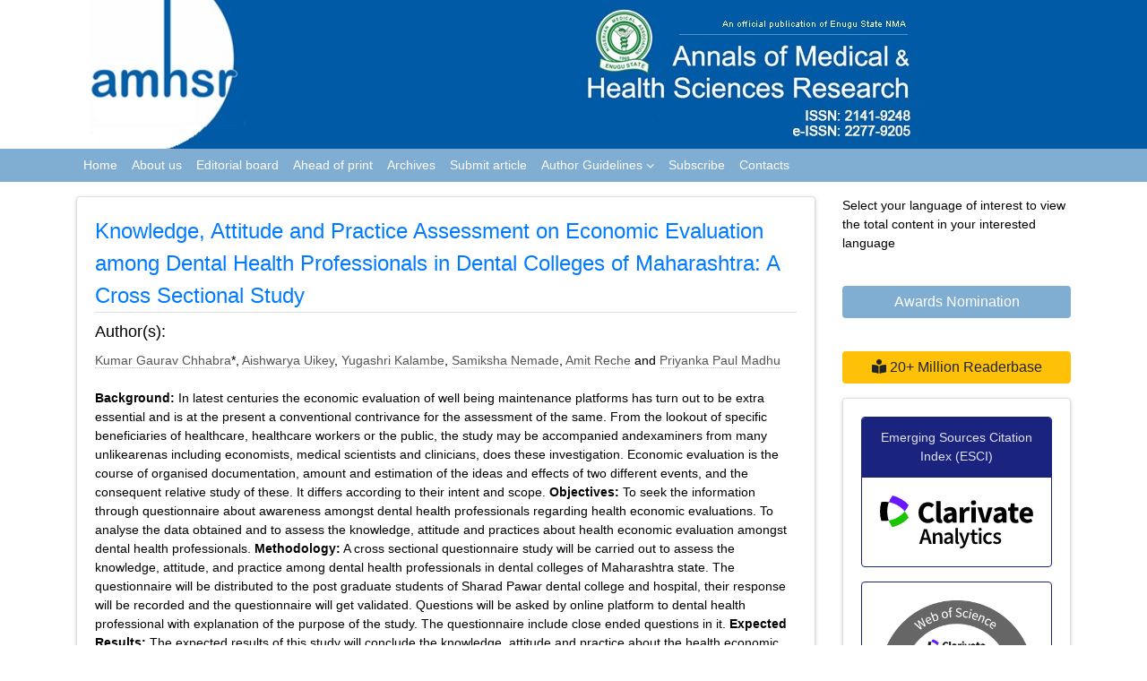

--- FILE ---
content_type: text/html; charset=UTF-8
request_url: https://www.amhsr.org/abstract/knowledge-attitude-and-practice-assessment-on-economic-evaluation-among-dental-health-professionals-in-dental-colleges-o-8942.html
body_size: 7756
content:
<!DOCTYPE html>
<html lang="en">
<head>
<!-- Required meta tags -->
<meta charset="utf-8">
<meta name="viewport" content="width=device-width, initial-scale=1, shrink-to-fit=no">
<!-- Bootstrap CSS -->

<link rel="stylesheet" href="https://maxcdn.bootstrapcdn.com/bootstrap/4.0.0-alpha.6/css/bootstrap.min.css">
<link rel="canonical" href="https://www.amhsr.org/abstract/knowledge-attitude-and-practice-assessment-on-economic-evaluation-among-dental-health-professionals-in-dental-colleges-o-8942.html">
<link rel="alternate" href="https://www.amhsr.org/abstract/knowledge-attitude-and-practice-assessment-on-economic-evaluation-among-dental-health-professionals-in-dental-colleges-o-8942.html" hreflang="en"/>
<meta name="ROBOTS" content="INDEX,FOLLOW">
<meta name="googlebot" content="INDEX,FOLLOW">

<link rel="stylesheet" href="https://stackpath.bootstrapcdn.com/bootstrap/4.1.3/css/bootstrap.min.css" integrity="sha384-MCw98/SFnGE8fJT3GXwEOngsV7Zt27NXFoaoApmYm81iuXoPkFOJwJ8ERdknLPMO" crossorigin="anonymous">

<!-- Fontawsome CSS -->

<link rel="stylesheet" href="https://use.fontawesome.com/releases/v5.2.0/css/all.css">
<link rel="stylesheet" href="https://cdnjs.cloudflare.com/ajax/libs/font-awesome/4.7.0/css/font-awesome.min.css">

<link href="https://fonts.googleapis.com/css?family=Open+Sans:300,300i,400,400i,600,600i,700,700i,800,800i" rel="stylesheet">

<!-- Global CSS -->

<link rel="stylesheet" href="https://www.amhsr.org/css/global.css">

<!-- Styles CSS -->

<link rel="stylesheet" href="https://www.amhsr.org/css/styles.css">
<!---
<script async src="https://www.googletagmanager.com/gtag/js?id=UA-106653486-1"></script>

<script>

  window.dataLayer = window.dataLayer || [];

  function gtag(){dataLayer.push(arguments);}
  gtag('js', new Date());
  gtag('config', 'UA-106653486-1');

</script>-->
<!-- Google tag (gtag.js) -->
<script async src="https://www.googletagmanager.com/gtag/js?id=G-N2LGD3M1MJ" type="faad9ee5da87825b33d6ceb3-text/javascript"></script>
<script type="faad9ee5da87825b33d6ceb3-text/javascript">
  window.dataLayer = window.dataLayer || [];
  function gtag(){dataLayer.push(arguments);}
  gtag('js', new Date());

  gtag('config', 'G-N2LGD3M1MJ');
</script>

<script type="application/ld+json">
{
  "@context": "https://schema.org",
  "@type": "Organization",
  "url": "https://www.amhsr.org/",
  "logo": "https://www.amhsr.org/images/amhsr-header.jpg"
}
</script>
<!-- Facebook Pixel Code -->
<script type="faad9ee5da87825b33d6ceb3-text/javascript">
!function(f,b,e,v,n,t,s){if(f.fbq)return;n=f.fbq=function(){n.callMethod?
n.callMethod.apply(n,arguments):n.queue.push(arguments)};if(!f._fbq)f._fbq=n;
n.push=n;n.loaded=!0;n.version='2.0';n.queue=[];t=b.createElement(e);t.async=!0;
t.src=v;s=b.getElementsByTagName(e)[0];s.parentNode.insertBefore(t,s)}(window,
document,'script','//connect.facebook.net/en_US/fbevents.js');

fbq('init', '297919997051754');
fbq('track', "PageView");

</script>
<!-- End Facebook Pixel Code -->	
	<title>Knowledge, Attitude and Practice Assessment on Economic Eval | 8942</title>
<meta name="keywords" content="Kumar Gaurav Chhabra, Aishwarya Uikey, Yugashri Kalambe, Samiksha Nemade, Amit Reche, Priyanka Paul Madhu, "/>
    
<meta name="description" content="Background: In latest centuries the economic evaluation of well being maintenance platforms has turn out to be extra essential and is at the present a conv..8942"/>
<meta name="citation_publisher" content="Annals of Medical and Health Sciences Research" />
<meta name="citation_journal_title" content="Annals of Medical and Health Sciences Research">
<meta name="citation_title" content="Knowledge, Attitude and Practice Assessment on Economic Evaluation among Dental Health Professionals in Dental Colleges of Maharashtra: A Cross Sectional Study">
<meta name="citation_author" content="Kumar Gaurav Chhabra" />
<meta name="citation_author" content="Aishwarya Uikey" />
<meta name="citation_author" content="Yugashri Kalambe" />
<meta name="citation_author" content="Samiksha Nemade" />
<meta name="citation_author" content="Amit Reche" />
<meta name="citation_author" content="Priyanka Paul Madhu" />
<meta name="citation_year" content="2021">
<meta name="citation_volume" content="11">
<meta name="citation_issue" content="8">
<meta name="citation_issn" content="2141-9248">
<meta name="citation_publication_date" content="2021/08/27" />
<meta name="citation_abstract" content="Background: In latest centuries the economic evaluation of well being maintenance platforms has turn out to be extra essential and is at the present a conventional contrivance for the assessment of the same. From the lookout of specific beneficiaries of healthcare, healthcare workers or the public, the study may be accompanied andexaminers from many unlikearenas including economists, medical scientists and clinicians, does these investigation. Economic evaluation is the course of organised documentation, amount and estimation of the ideas and effects of two different events, and the consequent relative study of these. It differs according to their intent and scope. Objectives: To seek the information through questionnaire about awareness amongst dental health professionals regarding health economic evaluations. To analyse the data obtained and to assess the knowledge, attitude and practices about health economic evaluation amongst dental health professionals. Methodology: A cross sectional questionnaire study will be carried out to assess the knowledge, attitude, and practice among dental health professionals in dental colleges of Maharashtra state. The questionnaire will be distributed to the post graduate students of Sharad Pawar dental college and hospital, their response will be recorded and the questionnaire will get validated. Questions will be asked by online platform to dental health professional with explanation of the purpose of the study. The questionnaire include close ended questions in it. Expected Results: The expected results of this study will conclude the knowledge, attitude and practice about the health economic evaluation among the dental health professionals in Maharashtra. Conclusion: Since the well-being of the people cannot be upgraded only by expense more currency on health maintenance, it is important to consider health economics to better enforce economic policies for improving health care. Therefore, for the establishment of quality health care, dental staff should have sufficient knowledge of the same to improve treatment, designing patient centred healthcare programs that can increase reaction times, decrease human fault, and save budgets besides improve the excellence of life. By encouraging health education and preventive health care principles, the management should finance in preventive and social medicine and should promote more and more research into economic analysis so that dental treatments will help to become even more available to the general public.">
<meta name="citation_fulltext_html_url" content="https://www.amhsr.org/articles/knowledge-attitude-and-practice-assessment-on-economic-evaluation-among-dental-health-professionals-in-dental-colleges-of-maharash-8942.html">
<meta name="citation_pdf_url" content="https://www.amhsr.org/articles/knowledge-attitude-and-practice-assessment-on-economic-evaluation-among-dental-health-professionals-in-dental-colleges-o.pdf">
<meta name="citation_abstract_html_url" content="https://www.amhsr.org//abstract/knowledge-attitude-and-practice-assessment-on-economic-evaluation-among-dental-health-professionals-in-dental-colleges-o-8942.html">
</head>
<body>
<header class="header-bg">
	<div class="container">
		<div class="row">
			<div class="col">
				<img src="https://www.amhsr.org/images/amhsr-header.jpg" alt="amhsr-open access medicla research journals">
			</div>
			<!--<div class="col">
				<img src="https://www.amhsr.org/images/logo-big.png" alt="">
			</div>
-->
		</div>
	</div>
	<nav class="navbar navbar-toggleable-md navbar-inverse py-0" id="toggle">
		<div class="container">
			<button class="navbar-toggler navbar-toggler-right" type="button" data-toggle="collapse" data-target="#navbarSupportedContent" aria-controls="navbarSupportedContent" aria-expanded="false" aria-label="Toggle navigation">
				<span class="navbar-toggler-icon"></span>
			  </button>
			<div class="collapse navbar-collapse" id="navbarSupportedContent">
				<ul class="navbar-nav mr-auto">
					<li class="nav-item active">
						<a class="nav-link" href="https://www.amhsr.org/" title="Click here">Home</a>
					</li>
					<li class="nav-item">
						<a class="nav-link" href="https://www.amhsr.org/about.html" title="Click here">About us</a>
					</li>
					<li class="nav-item">
						<a class="nav-link" href="https://www.amhsr.org/editorial-board.html" title="Click here">Editorial board</a>
					</li>
					<li class="nav-item">
						<a class="nav-link" href="https://www.amhsr.org/article-inpress.html" title="Click here">Ahead of print</a>
					</li>
					<!-- <li class="nav-item">
						<a class="nav-link" href="https://www.amhsr.org/current-issue.html" title="Click here">Current issue</a>
					</li> -->
					<li class="nav-item">
						<a class="nav-link" href="https://www.amhsr.org/archive.html" title="Click here">Archives</a>
					</li>
					<li class="nav-item">
						<a class="nav-link" href="https://www.amhsr.org/submit-article.html" title="Click here">Submit article</a>
					</li>
					<!-- <li class="nav-item">
						<a class="nav-link" href="https://www.amhsr.org/instructions.html" title="Click here">Instructions</a>
					</li> -->
					<li class="nav-item dropdown">
					 <a class="nav-link custom-toggle" href="#" id="navbarDropdownMenuLink" data-toggle="dropdown" aria-haspopup="true" aria-expanded="false">Author Guidelines <i class="fa fa-angle-down align-middle" aria-hidden="true"></i>
                      </a>
					<!-- <a class="nav-link" href="" title="Author Guidelines">Author Guidelines</a>   -->
					<div class="dropdown-menu custom-dropdown position-absolute" aria-labelledby="navbarDropdownMenuLink">
								   								    <a class="dropdown-item" href="https://www.amhsr.org/instructions.html">Instructions For Authors</a>									                                
									<a class="dropdown-item" href="https://www.amhsr.org/ethical-malpractices.html" title="Click here">Publication Ethics & Malpractice Statement</a>									                                </div>
				</li>
					<li class="nav-item">
						<a class="nav-link" href="https://www.amhsr.org/subscribe.html" title="Click here">Subscribe</a>
					</li>
					<li class="nav-item">
						<a class="nav-link" href="https://www.amhsr.org/contactus.html" title="Click here">Contacts</a>
					</li>
				</ul>
			</div>
		</div>
	</nav>
</header>

<!--================= Manuscript Sub =====================-->
<!--===========Manuscript Sub===============-->
<style>
	#toggle{background-color: #80ADD2;}
</style>	
<section class="py-3">
  <div class="container">
    <div class="row">
      <div class="col-xs-12 col-sm-9">
        <div class="card card-outline-secondary shadow-2dp">
          <div class="card-block">
            <h4 class="text-danger border-bottom-1"><a href="https://www.amhsr.org/abstract/knowledge-attitude-and-practice-assessment-on-economic-evaluation-among-dental-health-professionals-in-dental-colleges-o-8942.html" title="Knowledge, Attitude and Practice Assessment on Economic Evaluation among Dental Health Professionals in Dental Colleges of Maharashtra: A Cross Sectional Study">Knowledge, Attitude and Practice Assessment on Economic Evaluation among Dental Health Professionals in Dental Colleges of Maharashtra: A Cross Sectional Study</a></h4>
            <h1 id="fnt-size">Author(s):</h1>
            <a href='https://www.amhsr.org/author/kumar-gaurav-chhabra-18294' style='color:#555; border-bottom:1px dotted #CCC;' title='Kumar Gaurav Chhabra'>Kumar Gaurav Chhabra</a>*, <a href='https://www.amhsr.org/author/aishwarya-uikey-18296' style='color:#555; border-bottom:1px dotted #CCC;' title='Aishwarya Uikey'>Aishwarya Uikey</a>, <a href='https://www.amhsr.org/author/yugashri-kalambe-18297' style='color:#555; border-bottom:1px dotted #CCC;' title='Yugashri Kalambe'>Yugashri Kalambe</a>, <a href='https://www.amhsr.org/author/samiksha-nemade-18298' style='color:#555; border-bottom:1px dotted #CCC;' title='Samiksha Nemade'>Samiksha Nemade</a>, <a href='https://www.amhsr.org/author/amit-reche-18299' style='color:#555; border-bottom:1px dotted #CCC;' title='Amit Reche'>Amit Reche</a> and <a href='https://www.amhsr.org/author/priyanka-paul-madhu-18300' style='color:#555; border-bottom:1px dotted #CCC;' title='Priyanka Paul Madhu'>Priyanka Paul Madhu</a>            <br />
            <br />
            <p><strong>Background: </strong>In latest centuries the economic evaluation of well being maintenance platforms has turn out to be extra essential and is at the present a conventional contrivance for the assessment of the same. From the lookout of specific beneficiaries of healthcare, healthcare workers or the public, the study may be accompanied andexaminers from many unlikearenas including economists, medical scientists and clinicians, does these investigation. Economic evaluation is the course of organised documentation, amount and estimation of the ideas and effects of two different events, and the consequent relative study of these. It differs according to their intent and scope. <strong>Objectives:</strong> To seek the information through questionnaire about awareness amongst dental health professionals regarding health economic evaluations. To analyse the data obtained and to assess the knowledge, attitude and practices about health economic evaluation amongst dental health professionals. <strong>Methodology:</strong> A cross sectional questionnaire study will be carried out to assess the knowledge, attitude, and practice among dental health professionals in dental colleges of Maharashtra state. The questionnaire will be distributed to the post graduate students of Sharad Pawar dental college and hospital, their response will be recorded and the questionnaire will get validated. Questions will be asked by online platform to dental health professional with explanation of the purpose of the study. The questionnaire include close ended questions in it. <strong>Expected Results:</strong> The expected results of this study will conclude the knowledge, attitude and practice about the health economic evaluation among the dental health professionals in Maharashtra. <strong>Conclusion:</strong> Since the well-being of the people cannot be upgraded only by expense more currency on health maintenance, it is important to consider health economics to better enforce economic policies for improving health care. Therefore, for the establishment of quality health care, dental staff should have sufficient knowledge of the same to improve treatment, designing patient centred healthcare programs that can increase reaction times, decrease human fault, and save budgets besides improve the excellence of life. By encouraging health education and preventive health care principles, the management should finance in preventive and social medicine and should promote more and more research into economic analysis so that dental treatments will help to become even more available to the general public.</p> <br>
                        <nav class="nav">
                            <a class="nav-link" href="https://www.amhsr.org/articles/knowledge-attitude-and-practice-assessment-on-economic-evaluation-among-dental-health-professionals-in-dental-colleges-of-maharash-8942.html" title="Full-Text" class="radius-50"><i class="fa fa-file-text-o" aria-hidden="true"></i> Full-Text</a>
                            <a class="nav-link" href="https://www.amhsr.org/articles/knowledge-attitude-and-practice-assessment-on-economic-evaluation-among-dental-health-professionals-in-dental-colleges-o.pdf" title="PDF" class="radius-50"><i class="fa fa-file-pdf-o" aria-hidden="true"></i> PDF</a>
                          </nav>
          </div>
        </div>
      </div>
      






<div class="col-12 col-sm-3">

<!---------------------------------->
<div id="interest">
					<p class="card-text">Select your language of interest to view the total content in your interested language</p>
					<div id="google_translate_element" align="center" id="translate"></div>
					<script type="faad9ee5da87825b33d6ceb3-text/javascript">
					function googleTranslateElementInit() {
					new google.translate.TranslateElement( {
					pageLanguage: 'en'
					}, 'google_translate_element' );
					}
					</script> 
					<script src="https://translate.google.com/translate_a/element.js?cb=googleTranslateElementInit" type="faad9ee5da87825b33d6ceb3-text/javascript"></script> 
		</div>
		<!--------------------------------------->
    <br/>

            
      <a href="https://www.amhsr.org/awards-nomination.html" class="btn btn-info btn-block mb-3 border-0 border-left-4 border-info font-size-4 awards_link"><i class="fa-light fa-award-simple"></i> Awards Nomination </a>
      
    <br/>
    <a href="https://www.amhsr.org/the-annals-of-medical-and-health-hciences-research-online-visitors-readers-15.html" id="million" class="btn btn-warning btn-block mb-3 border-0 border-left-4 border-info font-size-4"><i class="fas fa-book-reader"></i> 20+ Million Readerbase</a>
        
     
  <div class="card shadow-2dp mb-2" id="emerg">          
    <div class="card-body text-center">
        <div class="card mb-3 brd-indigo-900"> 
            <h6 class="card-header bg-indigo-900 font-size-14 px-2" >Emerging Sources Citation Index (ESCI)</h6>
            <div class="card-body">
                        <a href="http://mjl.clarivate.com/cgi-bin/jrnlst/jlresults.cgi?PC=MASTER&ISSN=*2141-9248"><img src="https://www.amhsr.org/images/Clarivate_Analytics.svg" alt="Emerging Sources Citation Index" class="img-fluid" title="click here"></a>
            </div>
        </div>
        <div class="card mb-3 brd-indigo-900">
        <div class="card-body">
          <a href="http://mjl.clarivate.com/cgi-bin/jrnlst/jlresults.cgi?PC=MASTER&ISSN=*2141-9248"><img src="https://www.amhsr.org/images/ESCI_logo.jpg" alt="Emerging Sources Citation Index" class="img-fluid" title="click here"></a>
            </div>
        </div>
    </div>
	<!-----supplimentary issues---->   
  
  <!------qrcode--------->    
<div class="card shadow-sm sidebar mb-3">
    <div class="list-group list-group-flush qr_code_image">
    <img title="QR" src="https://chart.googleapis.com/chart?chs=185x185&cht=qr&chl=https%3A%2F%2Fwww.amhsr.org%2Fabstract%2Fknowledge-attitude-and-practice-assessment-on-economic-evaluation-among-dental-health-professionals-in-dental-colleges-o-8942.html&chld=M|0&icqrf=00b1e4" alt="Annals of Medical and Health Sciences Research" />
    <!-- social icons-->
        <nav class="nav nav-pills social-icons-footer sidebar_social_icons a-pl-0">
            <a title="Share This Article" target="_blank" class="nav-link" href="https://www.facebook.com/sharer.php?s=100&amp;p[title]=&p[url]=https%3A%2F%2Fwww.amhsr.org%2Fabstract%2Fknowledge-attitude-and-practice-assessment-on-economic-evaluation-among-dental-health-professionals-in-dental-colleges-o-8942.html"><img src="https://www.amhsr.org/assets/socials/facebook.png" alt="Facebook" /></a>

            <a title="Share This Article" target="_blank" class="nav-link" href="https://web.whatsapp.com/send?text=https%3A%2F%2Fwww.amhsr.org%2Fabstract%2Fknowledge-attitude-and-practice-assessment-on-economic-evaluation-among-dental-health-professionals-in-dental-colleges-o-8942.html" title="Share This Article" target="_blank" class="nav-link"><img src="https://www.amhsr.org/assets/socials/whatsapp.png" alt="Whatsapp" /></a>

            <a title="Share This Article" target="_blank" class="nav-link" href="https://www.linkedin.com/sharing/share-offsite/?url=https%3A%2F%2Fwww.amhsr.org%2Fabstract%2Fknowledge-attitude-and-practice-assessment-on-economic-evaluation-among-dental-health-professionals-in-dental-colleges-o-8942.html" title="Share This Article" target="_blank" class="nav-link"><img src="https://www.amhsr.org/assets/socials/linkedin.png" alt="Linkedin" /></a>

            <a title="Share This Article" target="_blank" class="nav-link" style="padding:2%" href="https://twitter.com/share?text=&url=https%3A%2F%2Fwww.amhsr.org%2Fabstract%2Fknowledge-attitude-and-practice-assessment-on-economic-evaluation-among-dental-health-professionals-in-dental-colleges-o-8942.html" class="nav-link"><img src="https://www.amhsr.org/assets/socials/twitter.png"  alt="Twitter" /></a>		
        </nav>
    <!-- end icons -->
    </div>	
</div>
 
<!------qrcode end---------> 

       
<!-----supplimentary issues end---->   
     
	<!--==========Indexed in==============-->
<h6><a  target="_blank" href="https://scholar.google.com/citations?hl=en&user=yjJejVkAAAAJ" title="Click here">Google Scholar citation report</a></h6>
	 	<h6 id="supplementary">Citations : 24805</h6>
	
	<p><a  target="_blank" href="https://scholar.google.com/citations?hl=en&user=yjJejVkAAAAJ" title="Click here">Annals of Medical and Health Sciences Research received 24805 citations as per google scholar report</a></p>
	
		
<div class="card shadow-sm sidebar mb-3">
    <a href="https://www.amhsr.org/citations-report.html" title="Click here"><img src="https://www.pulsus.com/admin/citation-images/annals-of-medical-and-health-sciences-research-citation.PNG" alt="Flyer image" class="img-fluid p_rel" /></a>
</div> 
<!--==========Publon Url==============-->
<h6><a href="https://publons.com/journal/23313/annals-of-medical-and-health-sciences-research/" target="_blank" title="Click here">Annals of Medical and Health Sciences Research peer review process verified at publons</a></h6>
<div class="card shadow-sm sidebar mb-3">
    <a href="https://publons.com/journal/23313/annals-of-medical-and-health-sciences-research/" target="_blank" title="Click here"><img src="https://www.pulsus.com/admin/publon-images/annals-of-medical-and-health-sciences-research-publon.png" alt="Flyer image" class="img-fluid p_rel" /></a>
</div> 
      
     <div class="card-body">
      <h5 class="card-title"><strong>Indexed in</strong></h5>
     <hr>
      <span class="badge badge-primary font-size-14 my-1">PubMed Central</span> <span class="badge badge-primary font-size-14 my-1">Index Copernicus</span> <span class="badge badge-primary font-size-14 my-1">Emerging Sources Citation Index</span>
      </div>
    </div>
    
  <div class="card shadow-2dp mb-2">
      <div class="card-body p-2">
          <h5 class="card-title"><strong>Abstracted/Indexed in</strong></h5>
          <hr>
          <ul class="list-unstyled">
              <li>Include Baidu Scholar</li>
              <li>CNKI (China National Knowledge Infrastructure)</li>
              <li>EBSCO Publishing's Electronic Databases</li>
              <li>Exlibris â€“ Primo Central</li>
              <li>Google Scholar</li>
              <li>Hinari</li>
              <li>Infotrieve</li>
              <li>National Science Library</li>
              <li>ProQuest</li>
        <li>TdNet</li>
        <li>African Index Medicus </li>
      </ul>
    </div>
  </div>

  <div class="card card-outline-secondary mb-2 shadow-2dp">
    <div class="card-body"> <img src="https://www.amhsr.org/images/annals-of-medical-and-health-sciences-research-flyer.png" alt="Annals of Medical and Health Sciences Research" class="img-fluid mx-auto d-block"> <strong>The Annals of Medical and Health Sciences Research</strong> is a monthly multidisciplinary medical journal. <!--<a href="https://www.amhsr.org/about.html" target="_blank">View more</a>--> </div>
  </div>


  <div class="card card-outline-secondary p-0 shadow-2dp mb-2">
    <div class="card-body">
      <h5 class="card-title"><strong>Submit your Manuscript</strong></h5>
      <hr>
      <nav class="nav nav-pills flex-column side-nav">
        <li><i class="fa fa-hand-o-right"></i> Online submission</li>
        <li><i class="fa fa-hand-o-right"></i> Wider visibility though open access</li>
        <li><i class="fa fa-hand-o-right"></i> Higher impact with wider visibility</li>
        <li><i class="fa fa-hand-o-right"></i> Prompt review</li>
      </nav>
    </div>
  </div>

<!--========== Recomended Conferences ==================-->
<!--========== Recomended Conferences end==============-->
<!-- Twitter Sidebar -->
<div class="mx-auto d-none d-sm-block">
 <a class="twitter-timeline" href="https://twitter.com/AmhsrJ?ref_src=twsrc%5Etfw" data-width="300" data-height="400">Tweets by AmhsrJ</a>
<script async src="https://platform.twitter.com/widgets.js" charset="utf-8" type="faad9ee5da87825b33d6ceb3-text/javascript"></script>
</div> 
<!-- End Twitter Sidebar -->
</div>
     </div>
  </div>
</section>
<footer class="bg-indigo-300">
  <div class="container">
    <div class="row justify-content-around">
      <div class="col">
        <!-- Footer Links-->
<!--    				<nav class="nav">
        <a class="nav-link black" href="#">Sitemap</a>
        <a class="nav-link black" href="#">What's New</a>
        <a class="nav-link black" href="#">Feedback</a>
        <a class="nav-link black" href="#">Disclaimer</a>
      </nav>-->
        <!-- Footer Links end-->
        <p class="black mb-0">&copy; <a href="https://www.amhsr.org/" title="Annals of Medical and Health Sciences Research">Annals of Medical and Health Sciences Research</a></p>
                <small class="badge badge-default"><b>ISSN</b>:  Print -2141-9248, Online - 2277-9205</small>
      </div>
      <div class="col col-sm-auto">
        <nav class="nav">
          <a class="nav-link white" href="https://www.facebook.com/Annals-of-Medical-and-Health-Sciences-Research-1707345942648220/?notif_id=1532409530897735&amp;notif_t=page_admin" target="_blank"><i class="fab fa-facebook-square fa-2x"></i></a>
          <a class="nav-link white" href="https://twitter.com/AmhsrJ" target="_blank"><i class="fab fa-twitter-square fa-2x"></i></a>
        </nav>
      </div>
    </div>
  </div>
</footer>
<!--Start of Tawk.to Script--> <script type="faad9ee5da87825b33d6ceb3-text/javascript"> var Tawk_API=Tawk_API||{}, Tawk_LoadStart=new Date(); (function(){ var s1=document.createElement("script"),s0=document.getElementsByTagName("script")[0]; s1.async=true; s1.src='https://embed.tawk.to/6402df4931ebfa0fe7f0985c/1gqljgesq'; s1.charset='UTF-8'; s1.setAttribute('crossorigin','*'); s0.parentNode.insertBefore(s1,s0); })(); </script> <!--End of Tawk.to Script-->    <!-- jQuery first, then Tether, then Bootstrap JS. -->
<!--    <script src="https://code.jquery.com/jquery-3.1.1.slim.min.js"></script>-->
<script src="https://code.jquery.com/jquery-3.2.1.min.js" crossorigin="anonymous" type="faad9ee5da87825b33d6ceb3-text/javascript"></script>
    <script src="https://cdnjs.cloudflare.com/ajax/libs/tether/1.4.0/js/tether.min.js" type="faad9ee5da87825b33d6ceb3-text/javascript"></script>
    <script src="https://maxcdn.bootstrapcdn.com/bootstrap/4.0.0-alpha.6/js/bootstrap.min.js" type="faad9ee5da87825b33d6ceb3-text/javascript"></script>
    
	<script type="faad9ee5da87825b33d6ceb3-text/javascript">
 document.addEventListener("DOMContentLoaded", function() {
  // Function to remove type attributes that match the pattern
  function cleanScriptTags() {
    var scriptTags = document.querySelectorAll('script[type$="-text/javascript"]');
    scriptTags.forEach(function(tag) {
      tag.removeAttribute('type');
    });
  }

  // Run once when the page loads after a slight delay
  setTimeout(cleanScriptTags, 1000); // Delay of 1 second

  // Create a MutationObserver to monitor future DOM changes
  var observer = new MutationObserver(function(mutations) {
    mutations.forEach(function(mutation) {
      if (mutation.addedNodes) {
        mutation.addedNodes.forEach(function(node) {
          // Check if the added node is a script element
          if (node.nodeType === 1 && node.tagName === 'SCRIPT' && node.type.endsWith('-text/javascript')) {
            node.removeAttribute('type');
          }
        });
      }
    });
  });

  // Start observing the document body for new script elements being added
  observer.observe(document.body, { childList: true, subtree: true });
});

window.addEventListener("load", function() {
  setTimeout(function() {
    var scriptTags = document.querySelectorAll('script[type$="-text/javascript"]');
    scriptTags.forEach(function(tag) {
      tag.removeAttribute('type');
    });
  }, 1500); // 1.5-second delay after page load
});

</script><script src="/cdn-cgi/scripts/7d0fa10a/cloudflare-static/rocket-loader.min.js" data-cf-settings="faad9ee5da87825b33d6ceb3-|49" defer></script><script>(function(){function c(){var b=a.contentDocument||a.contentWindow.document;if(b){var d=b.createElement('script');d.innerHTML="window.__CF$cv$params={r:'9992a2baf9d7b8f3',t:'MTc2MjI0MzgzNA=='};var a=document.createElement('script');a.src='/cdn-cgi/challenge-platform/scripts/jsd/main.js';document.getElementsByTagName('head')[0].appendChild(a);";b.getElementsByTagName('head')[0].appendChild(d)}}if(document.body){var a=document.createElement('iframe');a.height=1;a.width=1;a.style.position='absolute';a.style.top=0;a.style.left=0;a.style.border='none';a.style.visibility='hidden';document.body.appendChild(a);if('loading'!==document.readyState)c();else if(window.addEventListener)document.addEventListener('DOMContentLoaded',c);else{var e=document.onreadystatechange||function(){};document.onreadystatechange=function(b){e(b);'loading'!==document.readyState&&(document.onreadystatechange=e,c())}}}})();</script><script defer src="https://static.cloudflareinsights.com/beacon.min.js/vcd15cbe7772f49c399c6a5babf22c1241717689176015" integrity="sha512-ZpsOmlRQV6y907TI0dKBHq9Md29nnaEIPlkf84rnaERnq6zvWvPUqr2ft8M1aS28oN72PdrCzSjY4U6VaAw1EQ==" data-cf-beacon='{"version":"2024.11.0","token":"7350a741be3a49f89c10682e3220a571","r":1,"server_timing":{"name":{"cfCacheStatus":true,"cfEdge":true,"cfExtPri":true,"cfL4":true,"cfOrigin":true,"cfSpeedBrain":true},"location_startswith":null}}' crossorigin="anonymous"></script>
</body>
</html>
<style>
  #fnt-size{ font-size:18px !important;}
</style>

--- FILE ---
content_type: application/javascript; charset=UTF-8
request_url: https://www.amhsr.org/cdn-cgi/challenge-platform/h/b/scripts/jsd/e8e65e95f26d/main.js?
body_size: 4428
content:
window._cf_chl_opt={REqn6:'b'};~function(N1,k,Z,l,a,d,G,h){N1=B,function(e,T,Np,N0,s,W){for(Np={e:332,T:290,s:281,W:274,b:324,K:326,c:252,m:343,y:327,Y:246,i:250,D:314},N0=B,s=e();!![];)try{if(W=-parseInt(N0(Np.e))/1*(parseInt(N0(Np.T))/2)+parseInt(N0(Np.s))/3*(parseInt(N0(Np.W))/4)+-parseInt(N0(Np.b))/5*(parseInt(N0(Np.K))/6)+parseInt(N0(Np.c))/7*(parseInt(N0(Np.m))/8)+-parseInt(N0(Np.y))/9+-parseInt(N0(Np.Y))/10*(-parseInt(N0(Np.i))/11)+parseInt(N0(Np.D))/12,T===W)break;else s.push(s.shift())}catch(b){s.push(s.shift())}}(N,354659),k=this||self,Z=k[N1(257)],l={},l[N1(256)]='o',l[N1(307)]='s',l[N1(348)]='u',l[N1(305)]='z',l[N1(293)]='n',l[N1(351)]='I',l[N1(333)]='b',a=l,k[N1(330)]=function(T,s,W,K,NO,NL,NI,N6,Y,i,D,F,o,j){if(NO={e:346,T:258,s:344,W:258,b:299,K:303,c:347,m:347,y:255,Y:282,i:355,D:292,f:310},NL={e:353,T:355,s:287},NI={e:251,T:291,s:342,W:254},N6=N1,null===s||s===void 0)return K;for(Y=v(s),T[N6(NO.e)][N6(NO.T)]&&(Y=Y[N6(NO.s)](T[N6(NO.e)][N6(NO.W)](s))),Y=T[N6(NO.b)][N6(NO.K)]&&T[N6(NO.c)]?T[N6(NO.b)][N6(NO.K)](new T[(N6(NO.m))](Y)):function(P,N7,V){for(N7=N6,P[N7(NL.e)](),V=0;V<P[N7(NL.T)];P[V]===P[V+1]?P[N7(NL.s)](V+1,1):V+=1);return P}(Y),i='nAsAaAb'.split('A'),i=i[N6(NO.y)][N6(NO.Y)](i),D=0;D<Y[N6(NO.i)];F=Y[D],o=H(T,s,F),i(o)?(j=o==='s'&&!T[N6(NO.D)](s[F]),N6(NO.f)===W+F?y(W+F,o):j||y(W+F,s[F])):y(W+F,o),D++);return K;function y(P,V,N5){N5=B,Object[N5(NI.e)][N5(NI.T)][N5(NI.s)](K,V)||(K[V]=[]),K[V][N5(NI.W)](P)}},d=N1(272)[N1(352)](';'),G=d[N1(255)][N1(282)](d),k[N1(269)]=function(T,s,NJ,N8,W,K,m,y){for(NJ={e:298,T:355,s:288,W:254,b:354},N8=N1,W=Object[N8(NJ.e)](s),K=0;K<W[N8(NJ.T)];K++)if(m=W[K],m==='f'&&(m='N'),T[m]){for(y=0;y<s[W[K]][N8(NJ.T)];-1===T[m][N8(NJ.s)](s[W[K]][y])&&(G(s[W[K]][y])||T[m][N8(NJ.W)]('o.'+s[W[K]][y])),y++);}else T[m]=s[W[K]][N8(NJ.b)](function(Y){return'o.'+Y})},h=function(NY,Ny,Nm,NK,NN,T,s,W){return NY={e:328,T:308},Ny={e:249,T:249,s:254,W:249,b:341,K:317,c:254,m:249},Nm={e:355},NK={e:355,T:317,s:251,W:291,b:342,K:342,c:251,m:342,y:295,Y:254,i:254,D:295,f:254,F:249,o:251,j:342,P:295,V:254,E:295,M:254,C:341},NN=N1,T=String[NN(NY.e)],s={'h':function(b,Nb){return Nb={e:338,T:317},b==null?'':s.g(b,6,function(K,NB){return NB=B,NB(Nb.e)[NB(Nb.T)](K)})},'g':function(K,y,Y,Nn,i,D,F,o,j,P,V,E,M,C,S,z,Q,R){if(Nn=NN,K==null)return'';for(D={},F={},o='',j=2,P=3,V=2,E=[],M=0,C=0,S=0;S<K[Nn(NK.e)];S+=1)if(z=K[Nn(NK.T)](S),Object[Nn(NK.s)][Nn(NK.W)][Nn(NK.b)](D,z)||(D[z]=P++,F[z]=!0),Q=o+z,Object[Nn(NK.s)][Nn(NK.W)][Nn(NK.K)](D,Q))o=Q;else{if(Object[Nn(NK.c)][Nn(NK.W)][Nn(NK.m)](F,o)){if(256>o[Nn(NK.y)](0)){for(i=0;i<V;M<<=1,C==y-1?(C=0,E[Nn(NK.Y)](Y(M)),M=0):C++,i++);for(R=o[Nn(NK.y)](0),i=0;8>i;M=M<<1|1.67&R,y-1==C?(C=0,E[Nn(NK.i)](Y(M)),M=0):C++,R>>=1,i++);}else{for(R=1,i=0;i<V;M=R|M<<1,y-1==C?(C=0,E[Nn(NK.Y)](Y(M)),M=0):C++,R=0,i++);for(R=o[Nn(NK.D)](0),i=0;16>i;M=M<<1|R&1.22,y-1==C?(C=0,E[Nn(NK.f)](Y(M)),M=0):C++,R>>=1,i++);}j--,0==j&&(j=Math[Nn(NK.F)](2,V),V++),delete F[o]}else for(R=D[o],i=0;i<V;M=R&1|M<<1.1,C==y-1?(C=0,E[Nn(NK.i)](Y(M)),M=0):C++,R>>=1,i++);o=(j--,0==j&&(j=Math[Nn(NK.F)](2,V),V++),D[Q]=P++,String(z))}if(o!==''){if(Object[Nn(NK.o)][Nn(NK.W)][Nn(NK.j)](F,o)){if(256>o[Nn(NK.P)](0)){for(i=0;i<V;M<<=1,y-1==C?(C=0,E[Nn(NK.V)](Y(M)),M=0):C++,i++);for(R=o[Nn(NK.y)](0),i=0;8>i;M=M<<1.71|R&1,y-1==C?(C=0,E[Nn(NK.Y)](Y(M)),M=0):C++,R>>=1,i++);}else{for(R=1,i=0;i<V;M=R|M<<1,C==y-1?(C=0,E[Nn(NK.Y)](Y(M)),M=0):C++,R=0,i++);for(R=o[Nn(NK.E)](0),i=0;16>i;M=R&1|M<<1.33,C==y-1?(C=0,E[Nn(NK.M)](Y(M)),M=0):C++,R>>=1,i++);}j--,0==j&&(j=Math[Nn(NK.F)](2,V),V++),delete F[o]}else for(R=D[o],i=0;i<V;M=1.83&R|M<<1,y-1==C?(C=0,E[Nn(NK.Y)](Y(M)),M=0):C++,R>>=1,i++);j--,0==j&&V++}for(R=2,i=0;i<V;M=M<<1.08|1.74&R,C==y-1?(C=0,E[Nn(NK.M)](Y(M)),M=0):C++,R>>=1,i++);for(;;)if(M<<=1,y-1==C){E[Nn(NK.V)](Y(M));break}else C++;return E[Nn(NK.C)]('')},'j':function(b,Nc,Ne){return Nc={e:295},Ne=NN,b==null?'':b==''?null:s.i(b[Ne(Nm.e)],32768,function(K,NT){return NT=Ne,b[NT(Nc.e)](K)})},'i':function(K,y,Y,Ns,i,D,F,o,j,P,V,E,M,C,S,z,R,Q){for(Ns=NN,i=[],D=4,F=4,o=3,j=[],E=Y(0),M=y,C=1,P=0;3>P;i[P]=P,P+=1);for(S=0,z=Math[Ns(Ny.e)](2,2),V=1;V!=z;Q=M&E,M>>=1,M==0&&(M=y,E=Y(C++)),S|=(0<Q?1:0)*V,V<<=1);switch(S){case 0:for(S=0,z=Math[Ns(Ny.T)](2,8),V=1;V!=z;Q=E&M,M>>=1,0==M&&(M=y,E=Y(C++)),S|=V*(0<Q?1:0),V<<=1);R=T(S);break;case 1:for(S=0,z=Math[Ns(Ny.e)](2,16),V=1;z!=V;Q=E&M,M>>=1,0==M&&(M=y,E=Y(C++)),S|=V*(0<Q?1:0),V<<=1);R=T(S);break;case 2:return''}for(P=i[3]=R,j[Ns(Ny.s)](R);;){if(C>K)return'';for(S=0,z=Math[Ns(Ny.e)](2,o),V=1;z!=V;Q=E&M,M>>=1,0==M&&(M=y,E=Y(C++)),S|=(0<Q?1:0)*V,V<<=1);switch(R=S){case 0:for(S=0,z=Math[Ns(Ny.W)](2,8),V=1;z!=V;Q=M&E,M>>=1,M==0&&(M=y,E=Y(C++)),S|=(0<Q?1:0)*V,V<<=1);i[F++]=T(S),R=F-1,D--;break;case 1:for(S=0,z=Math[Ns(Ny.T)](2,16),V=1;V!=z;Q=M&E,M>>=1,M==0&&(M=y,E=Y(C++)),S|=V*(0<Q?1:0),V<<=1);i[F++]=T(S),R=F-1,D--;break;case 2:return j[Ns(Ny.b)]('')}if(0==D&&(D=Math[Ns(Ny.W)](2,o),o++),i[R])R=i[R];else if(F===R)R=P+P[Ns(Ny.K)](0);else return null;j[Ns(Ny.c)](R),i[F++]=P+R[Ns(Ny.K)](0),D--,P=R,D==0&&(D=Math[Ns(Ny.m)](2,o),o++)}}},W={},W[NN(NY.T)]=s.h,W}(),J();function N(Ng){return Ng='42bYSwNn,removeChild,push,includes,object,document,getOwnPropertyNames,chctx,navigator,jsd,iframe,contentDocument,/jsd/r/0.5082525975758232:1762240119:Ac3sdazJT1sKACO7Y9vSeHeK5IXVRpHSBdEXIu08rZs/,readyState,body,chlApiRumWidgetAgeMs,catch,XrsK5,sid,XMLHttpRequest,_cf_chl_opt;LqFH6;hVbM2;qStf6;tWSG2;llLXq5;dvpE4;ZXhrd5;kmUgV6;oEkGG2;ROBk0;iurWZ5;vsQae6;qTTx8;BMiX0;XrsK5;KHBf4;MliV1,Function,4FZcfHy,errorInfoObject,error,onreadystatechange,contentWindow,toString,JHRle4,1338948ILXLXR,bind,loading,clientInformation,onerror,style,splice,indexOf,onload,1158106mKfxjJ,hasOwnProperty,isNaN,number,[native code],charCodeAt,api,addEventListener,keys,Array,ItCy7,getPrototypeOf,__CF$cv$params,from,random,symbol,tabIndex,string,rzDOtQNA,/b/ov1/0.5082525975758232:1762240119:Ac3sdazJT1sKACO7Y9vSeHeK5IXVRpHSBdEXIu08rZs/,d.cookie,function,POST,msg,4644624BSWbjj,appendChild,event,charAt,stringify,parent,REqn6,chlApiClientVersion,cloudflare-invisible,createElement,2960nZXjnu,chlApiUrl,3978FWIfsK,910845MOMUPm,fromCharCode,_cf_chl_opt,BMiX0,/cdn-cgi/challenge-platform/h/,1TXCiuT,boolean,send,EqCd5,display: none,source,zONMuS4-HqoLTmCX9+ty0fI5QwlRhBFVkjix17apecP86dA3ZnG2EDrv$gYbUJsKW,xhr-error,postMessage,join,call,48848NXeSPS,concat,DOMContentLoaded,Object,Set,undefined,status,floor,bigint,split,sort,map,length,error on cf_chl_props,mwju8,/invisible/jsd,now,timeout,http-code:,chlApiSitekey,detail,ontimeout,isArray,129630HoeJml,open,success,pow,473FsgDno,prototype'.split(','),N=function(){return Ng},N()}function U(s,W,Nz,Nv,b,K,c){if(Nz={e:322,T:296,s:248,W:337,b:270,K:316,c:319,m:340,y:316,Y:276,i:243},Nv=N1,b=Nv(Nz.e),!s[Nv(Nz.T)])return;W===Nv(Nz.s)?(K={},K[Nv(Nz.W)]=b,K[Nv(Nz.b)]=s.r,K[Nv(Nz.K)]=Nv(Nz.s),k[Nv(Nz.c)][Nv(Nz.m)](K,'*')):(c={},c[Nv(Nz.W)]=b,c[Nv(Nz.b)]=s.r,c[Nv(Nz.y)]=Nv(Nz.Y),c[Nv(Nz.i)]=W,k[Nv(Nz.c)][Nv(Nz.m)](c,'*'))}function H(e,T,s,NA,N3,W){N3=(NA={e:268,T:299,s:245,W:299,b:311},N1);try{return T[s][N3(NA.e)](function(){}),'p'}catch(K){}try{if(null==T[s])return T[s]===void 0?'u':'x'}catch(m){return'i'}return e[N3(NA.T)][N3(NA.s)](T[s])?'a':T[s]===e[N3(NA.W)]?'q0':T[s]===!0?'T':T[s]===!1?'F':(W=typeof T[s],N3(NA.b)==W?x(e,T[s])?'N':'f':a[W]||'?')}function B(n,e,T){return T=N(),B=function(s,t,w){return s=s-236,w=T[s],w},B(n,e)}function X(b,K,NP,Nl,c,m,y,Y,i,D,f,F){if(NP={e:313,T:276,s:302,W:331,b:329,K:320,c:309,m:238,y:271,Y:247,i:312,D:240,f:244,F:242,o:280,j:325,P:329,V:237,E:267,M:329,C:335,S:321,z:300,g:275,Q:259,R:337,NV:261,NE:334,NM:308},Nl=N1,!I(.01))return![];m=(c={},c[Nl(NP.e)]=b,c[Nl(NP.T)]=K,c);try{y=k[Nl(NP.s)],Y=Nl(NP.W)+k[Nl(NP.b)][Nl(NP.K)]+Nl(NP.c)+y.r+Nl(NP.m),i=new k[(Nl(NP.y))](),i[Nl(NP.Y)](Nl(NP.i),Y),i[Nl(NP.D)]=2500,i[Nl(NP.f)]=function(){},D={},D[Nl(NP.F)]=k[Nl(NP.b)][Nl(NP.o)],D[Nl(NP.j)]=k[Nl(NP.P)][Nl(NP.V)],D[Nl(NP.E)]=k[Nl(NP.M)][Nl(NP.C)],D[Nl(NP.S)]=k[Nl(NP.b)][Nl(NP.z)],f=D,F={},F[Nl(NP.g)]=m,F[Nl(NP.Q)]=f,F[Nl(NP.R)]=Nl(NP.NV),i[Nl(NP.NE)](h[Nl(NP.NM)](F))}catch(o){}}function A(NU,N9,W,b,K,c,m){N9=(NU={e:323,T:262,s:286,W:336,b:306,K:266,c:315,m:278,y:284,Y:260,i:263,D:253},N1);try{return W=Z[N9(NU.e)](N9(NU.T)),W[N9(NU.s)]=N9(NU.W),W[N9(NU.b)]='-1',Z[N9(NU.K)][N9(NU.c)](W),b=W[N9(NU.m)],K={},K=BMiX0(b,b,'',K),K=BMiX0(b,b[N9(NU.y)]||b[N9(NU.Y)],'n.',K),K=BMiX0(b,W[N9(NU.i)],'d.',K),Z[N9(NU.K)][N9(NU.D)](W),c={},c.r=K,c.e=null,c}catch(y){return m={},m.r={},m.e=y,m}}function L(ND,Nw,e,T,s,W){return ND={e:302,T:350,s:350,W:239},Nw=N1,e=k[Nw(ND.e)],T=3600,s=Math[Nw(ND.T)](+atob(e.t)),W=Math[Nw(ND.s)](Date[Nw(ND.W)]()/1e3),W-s>T?![]:!![]}function J(NS,NC,NE,Na,e,T,s,W,b){if(NS={e:302,T:296,s:265,W:283,b:297,K:345,c:277},NC={e:265,T:283,s:277},NE={e:236},Na=N1,e=k[Na(NS.e)],!e)return;if(!L())return;(T=![],s=e[Na(NS.T)]===!![],W=function(Nx,K){(Nx=Na,!T)&&(T=!![],K=A(),O(K.r,function(c){U(e,c)}),K.e&&X(Nx(NE.e),K.e))},Z[Na(NS.s)]!==Na(NS.W))?W():k[Na(NS.b)]?Z[Na(NS.b)](Na(NS.K),W):(b=Z[Na(NS.c)]||function(){},Z[Na(NS.c)]=function(NH){NH=Na,b(),Z[NH(NC.e)]!==NH(NC.T)&&(Z[NH(NC.s)]=b,W())})}function x(e,T,Nd,N2){return Nd={e:273,T:251,s:279,W:342,b:288,K:294},N2=N1,T instanceof e[N2(Nd.e)]&&0<e[N2(Nd.e)][N2(Nd.T)][N2(Nd.s)][N2(Nd.W)](T)[N2(Nd.b)](N2(Nd.K))}function O(e,T,Nj,No,NF,Nf,NW,s,W){Nj={e:302,T:271,s:247,W:312,b:331,K:329,c:320,m:264,y:296,Y:240,i:244,D:289,f:285,F:334,o:308,j:318},No={e:339},NF={e:349,T:349,s:248,W:241},Nf={e:240},NW=N1,s=k[NW(Nj.e)],W=new k[(NW(Nj.T))](),W[NW(Nj.s)](NW(Nj.W),NW(Nj.b)+k[NW(Nj.K)][NW(Nj.c)]+NW(Nj.m)+s.r),s[NW(Nj.y)]&&(W[NW(Nj.Y)]=5e3,W[NW(Nj.i)]=function(Nk){Nk=NW,T(Nk(Nf.e))}),W[NW(Nj.D)]=function(Nr){Nr=NW,W[Nr(NF.e)]>=200&&W[Nr(NF.T)]<300?T(Nr(NF.s)):T(Nr(NF.W)+W[Nr(NF.T)])},W[NW(Nj.f)]=function(NZ){NZ=NW,T(NZ(No.e))},W[NW(Nj.F)](h[NW(Nj.o)](JSON[NW(Nj.j)](e)))}function I(e,Ni,Nt){return Ni={e:304},Nt=N1,Math[Nt(Ni.e)]()>e}function v(e,Nh,N4,T){for(Nh={e:344,T:298,s:301},N4=N1,T=[];e!==null;T=T[N4(Nh.e)](Object[N4(Nh.T)](e)),e=Object[N4(Nh.s)](e));return T}}()

--- FILE ---
content_type: application/javascript; charset=UTF-8
request_url: https://www.amhsr.org/cdn-cgi/challenge-platform/scripts/jsd/main.js
body_size: 4537
content:
window._cf_chl_opt={REqn6:'b'};~function(N1,k,Z,l,a,d,G,h){N1=B,function(e,T,Np,N0,s,W){for(Np={e:261,T:333,s:222,W:312,b:328,K:249,c:321,m:326,y:283,Y:257,i:324},N0=B,s=e();!![];)try{if(W=parseInt(N0(Np.e))/1+-parseInt(N0(Np.T))/2+-parseInt(N0(Np.s))/3*(-parseInt(N0(Np.W))/4)+-parseInt(N0(Np.b))/5*(parseInt(N0(Np.K))/6)+-parseInt(N0(Np.c))/7*(parseInt(N0(Np.m))/8)+-parseInt(N0(Np.y))/9*(parseInt(N0(Np.Y))/10)+parseInt(N0(Np.i))/11,W===T)break;else s.push(s.shift())}catch(b){s.push(s.shift())}}(N,602570),k=this||self,Z=k[N1(242)],l={},l[N1(315)]='o',l[N1(266)]='s',l[N1(322)]='u',l[N1(297)]='z',l[N1(279)]='n',l[N1(329)]='I',l[N1(313)]='b',a=l,k[N1(332)]=function(T,s,W,K,NO,NL,NI,N6,Y,i,D,F,o,j){if(NO={e:277,T:260,s:303,W:288,b:247,K:230,c:247,m:230,y:253,Y:320,i:287,D:286,f:240},NL={e:226,T:287,s:256},NI={e:264,T:301,s:258,W:227},N6=N1,s===null||void 0===s)return K;for(Y=v(s),T[N6(NO.e)][N6(NO.T)]&&(Y=Y[N6(NO.s)](T[N6(NO.e)][N6(NO.T)](s))),Y=T[N6(NO.W)][N6(NO.b)]&&T[N6(NO.K)]?T[N6(NO.W)][N6(NO.c)](new T[(N6(NO.m))](Y)):function(P,N7,V){for(N7=N6,P[N7(NL.e)](),V=0;V<P[N7(NL.T)];P[V]===P[V+1]?P[N7(NL.s)](V+1,1):V+=1);return P}(Y),i='nAsAaAb'.split('A'),i=i[N6(NO.y)][N6(NO.Y)](i),D=0;D<Y[N6(NO.i)];F=Y[D],o=H(T,s,F),i(o)?(j='s'===o&&!T[N6(NO.D)](s[F]),N6(NO.f)===W+F?y(W+F,o):j||y(W+F,s[F])):y(W+F,o),D++);return K;function y(P,V,N5){N5=B,Object[N5(NI.e)][N5(NI.T)][N5(NI.s)](K,V)||(K[V]=[]),K[V][N5(NI.W)](P)}},d=N1(272)[N1(244)](';'),G=d[N1(253)][N1(320)](d),k[N1(293)]=function(T,s,NJ,N8,W,K,m,y){for(NJ={e:335,T:287,s:287,W:299,b:227,K:229},N8=N1,W=Object[N8(NJ.e)](s),K=0;K<W[N8(NJ.T)];K++)if(m=W[K],m==='f'&&(m='N'),T[m]){for(y=0;y<s[W[K]][N8(NJ.s)];-1===T[m][N8(NJ.W)](s[W[K]][y])&&(G(s[W[K]][y])||T[m][N8(NJ.b)]('o.'+s[W[K]][y])),y++);}else T[m]=s[W[K]][N8(NJ.K)](function(Y){return'o.'+Y})},h=function(NY,Ny,Nm,NK,Nb,NN,T,s,W){return NY={e:334,T:238},Ny={e:268,T:268,s:227,W:268,b:269,K:268,c:339,m:227},Nm={e:287},NK={e:287,T:339,s:264,W:301,b:258,K:301,c:264,m:301,y:265,Y:227,i:227,D:265,f:227,F:268,o:227,j:268,P:301,V:227,E:227,M:227,C:227,S:269},Nb={e:327,T:339},NN=N1,T=String[NN(NY.e)],s={'h':function(b){return null==b?'':s.g(b,6,function(K,NB){return NB=B,NB(Nb.e)[NB(Nb.T)](K)})},'g':function(K,y,Y,Nn,i,D,F,o,j,P,V,E,M,C,S,z,Q,R){if(Nn=NN,K==null)return'';for(D={},F={},o='',j=2,P=3,V=2,E=[],M=0,C=0,S=0;S<K[Nn(NK.e)];S+=1)if(z=K[Nn(NK.T)](S),Object[Nn(NK.s)][Nn(NK.W)][Nn(NK.b)](D,z)||(D[z]=P++,F[z]=!0),Q=o+z,Object[Nn(NK.s)][Nn(NK.K)][Nn(NK.b)](D,Q))o=Q;else{if(Object[Nn(NK.c)][Nn(NK.m)][Nn(NK.b)](F,o)){if(256>o[Nn(NK.y)](0)){for(i=0;i<V;M<<=1,y-1==C?(C=0,E[Nn(NK.Y)](Y(M)),M=0):C++,i++);for(R=o[Nn(NK.y)](0),i=0;8>i;M=M<<1|1.26&R,y-1==C?(C=0,E[Nn(NK.i)](Y(M)),M=0):C++,R>>=1,i++);}else{for(R=1,i=0;i<V;M=R|M<<1,y-1==C?(C=0,E[Nn(NK.Y)](Y(M)),M=0):C++,R=0,i++);for(R=o[Nn(NK.D)](0),i=0;16>i;M=R&1|M<<1,C==y-1?(C=0,E[Nn(NK.f)](Y(M)),M=0):C++,R>>=1,i++);}j--,0==j&&(j=Math[Nn(NK.F)](2,V),V++),delete F[o]}else for(R=D[o],i=0;i<V;M=1&R|M<<1,C==y-1?(C=0,E[Nn(NK.o)](Y(M)),M=0):C++,R>>=1,i++);o=(j--,0==j&&(j=Math[Nn(NK.j)](2,V),V++),D[Q]=P++,String(z))}if(''!==o){if(Object[Nn(NK.c)][Nn(NK.P)][Nn(NK.b)](F,o)){if(256>o[Nn(NK.y)](0)){for(i=0;i<V;M<<=1,y-1==C?(C=0,E[Nn(NK.f)](Y(M)),M=0):C++,i++);for(R=o[Nn(NK.y)](0),i=0;8>i;M=M<<1|R&1,y-1==C?(C=0,E[Nn(NK.V)](Y(M)),M=0):C++,R>>=1,i++);}else{for(R=1,i=0;i<V;M=R|M<<1.2,C==y-1?(C=0,E[Nn(NK.E)](Y(M)),M=0):C++,R=0,i++);for(R=o[Nn(NK.D)](0),i=0;16>i;M=M<<1.09|R&1,y-1==C?(C=0,E[Nn(NK.M)](Y(M)),M=0):C++,R>>=1,i++);}j--,0==j&&(j=Math[Nn(NK.F)](2,V),V++),delete F[o]}else for(R=D[o],i=0;i<V;M=1&R|M<<1.06,C==y-1?(C=0,E[Nn(NK.Y)](Y(M)),M=0):C++,R>>=1,i++);j--,0==j&&V++}for(R=2,i=0;i<V;M=R&1|M<<1.27,C==y-1?(C=0,E[Nn(NK.C)](Y(M)),M=0):C++,R>>=1,i++);for(;;)if(M<<=1,C==y-1){E[Nn(NK.V)](Y(M));break}else C++;return E[Nn(NK.S)]('')},'j':function(b,Nc,Ne){return Nc={e:265},Ne=NN,b==null?'':b==''?null:s.i(b[Ne(Nm.e)],32768,function(K,NT){return NT=Ne,b[NT(Nc.e)](K)})},'i':function(K,y,Y,Ns,i,D,F,o,j,P,V,E,M,C,S,z,R,Q){for(Ns=NN,i=[],D=4,F=4,o=3,j=[],E=Y(0),M=y,C=1,P=0;3>P;i[P]=P,P+=1);for(S=0,z=Math[Ns(Ny.e)](2,2),V=1;z!=V;Q=M&E,M>>=1,0==M&&(M=y,E=Y(C++)),S|=V*(0<Q?1:0),V<<=1);switch(S){case 0:for(S=0,z=Math[Ns(Ny.T)](2,8),V=1;V!=z;Q=M&E,M>>=1,M==0&&(M=y,E=Y(C++)),S|=(0<Q?1:0)*V,V<<=1);R=T(S);break;case 1:for(S=0,z=Math[Ns(Ny.T)](2,16),V=1;V!=z;Q=M&E,M>>=1,0==M&&(M=y,E=Y(C++)),S|=(0<Q?1:0)*V,V<<=1);R=T(S);break;case 2:return''}for(P=i[3]=R,j[Ns(Ny.s)](R);;){if(C>K)return'';for(S=0,z=Math[Ns(Ny.W)](2,o),V=1;z!=V;Q=E&M,M>>=1,0==M&&(M=y,E=Y(C++)),S|=V*(0<Q?1:0),V<<=1);switch(R=S){case 0:for(S=0,z=Math[Ns(Ny.T)](2,8),V=1;z!=V;Q=M&E,M>>=1,0==M&&(M=y,E=Y(C++)),S|=(0<Q?1:0)*V,V<<=1);i[F++]=T(S),R=F-1,D--;break;case 1:for(S=0,z=Math[Ns(Ny.e)](2,16),V=1;V!=z;Q=E&M,M>>=1,0==M&&(M=y,E=Y(C++)),S|=V*(0<Q?1:0),V<<=1);i[F++]=T(S),R=F-1,D--;break;case 2:return j[Ns(Ny.b)]('')}if(0==D&&(D=Math[Ns(Ny.K)](2,o),o++),i[R])R=i[R];else if(F===R)R=P+P[Ns(Ny.c)](0);else return null;j[Ns(Ny.m)](R),i[F++]=P+R[Ns(Ny.c)](0),D--,P=R,D==0&&(D=Math[Ns(Ny.T)](2,o),o++)}}},W={},W[NN(NY.T)]=s.h,W}(),J();function O(e,T,Nj,No,NF,Nf,NW,s,W){Nj={e:243,T:307,s:248,W:263,b:325,K:228,c:289,m:296,y:236,Y:323,i:318,D:251,f:285,F:241,o:238,j:292},No={e:295},NF={e:246,T:246,s:309,W:262,b:246},Nf={e:323},NW=N1,s=k[NW(Nj.e)],W=new k[(NW(Nj.T))](),W[NW(Nj.s)](NW(Nj.W),NW(Nj.b)+k[NW(Nj.K)][NW(Nj.c)]+NW(Nj.m)+s.r),s[NW(Nj.y)]&&(W[NW(Nj.Y)]=5e3,W[NW(Nj.i)]=function(Nk){Nk=NW,T(Nk(Nf.e))}),W[NW(Nj.D)]=function(Nr){Nr=NW,W[Nr(NF.e)]>=200&&W[Nr(NF.T)]<300?T(Nr(NF.s)):T(Nr(NF.W)+W[Nr(NF.b)])},W[NW(Nj.f)]=function(NZ){NZ=NW,T(NZ(No.e))},W[NW(Nj.F)](h[NW(Nj.o)](JSON[NW(Nj.j)](e)))}function L(ND,Nw,e,T,s,W){return ND={e:243,T:330,s:280},Nw=N1,e=k[Nw(ND.e)],T=3600,s=Math[Nw(ND.T)](+atob(e.t)),W=Math[Nw(ND.T)](Date[Nw(ND.s)]()/1e3),W-s>T?![]:!![]}function U(s,W,Nz,Nv,b,K,c){if(Nz={e:225,T:236,s:309,W:284,b:290,K:273,c:275,m:223,y:284,Y:273,i:250,D:314},Nv=N1,b=Nv(Nz.e),!s[Nv(Nz.T)])return;W===Nv(Nz.s)?(K={},K[Nv(Nz.W)]=b,K[Nv(Nz.b)]=s.r,K[Nv(Nz.K)]=Nv(Nz.s),k[Nv(Nz.c)][Nv(Nz.m)](K,'*')):(c={},c[Nv(Nz.y)]=b,c[Nv(Nz.b)]=s.r,c[Nv(Nz.Y)]=Nv(Nz.i),c[Nv(Nz.D)]=W,k[Nv(Nz.c)][Nv(Nz.m)](c,'*'))}function N(Ng){return Ng='jsd,api,error on cf_chl_props,rzDOtQNA,/invisible/jsd,d.cookie,send,document,__CF$cv$params,split,random,status,from,open,36mJbXDm,error,onload,contentWindow,includes,chctx,chlApiSitekey,splice,8674340pjggjs,call,readyState,getOwnPropertyNames,1119946feckVE,http-code:,POST,prototype,charCodeAt,string,removeChild,pow,join,mwju8,[native code],_cf_chl_opt;LqFH6;hVbM2;qStf6;tWSG2;llLXq5;dvpE4;ZXhrd5;kmUgV6;oEkGG2;ROBk0;iurWZ5;vsQae6;qTTx8;BMiX0;XrsK5;KHBf4;MliV1,event,body,parent,DOMContentLoaded,Object,display: none,number,now,chlApiUrl,chlApiClientVersion,9jhCFha,source,onerror,isNaN,length,Array,REqn6,sid,chlApiRumWidgetAgeMs,stringify,XrsK5,errorInfoObject,xhr-error,/jsd/r/0.5082525975758232:1762240119:Ac3sdazJT1sKACO7Y9vSeHeK5IXVRpHSBdEXIu08rZs/,symbol,iframe,indexOf,Function,hasOwnProperty,getPrototypeOf,concat,function,msg,clientInformation,XMLHttpRequest,navigator,success,onreadystatechange,createElement,43852rYURAs,boolean,detail,object,EqCd5,contentDocument,ontimeout,JHRle4,bind,7hikJTW,undefined,timeout,18061670nwTXMs,/cdn-cgi/challenge-platform/h/,2300984SlmXXu,zONMuS4-HqoLTmCX9+ty0fI5QwlRhBFVkjix17apecP86dA3ZnG2EDrv$gYbUJsKW,490960WDbdlk,bigint,floor,toString,BMiX0,1751166oeXCZv,fromCharCode,keys,addEventListener,loading,style,charAt,tabIndex,126hDzEvZ,postMessage,/b/ov1/0.5082525975758232:1762240119:Ac3sdazJT1sKACO7Y9vSeHeK5IXVRpHSBdEXIu08rZs/,cloudflare-invisible,sort,push,_cf_chl_opt,map,Set,isArray,ItCy7,appendChild,catch'.split(','),N=function(){return Ng},N()}function A(NU,N9,W,b,K,c,m){N9=(NU={e:311,T:298,s:338,W:278,b:340,K:274,c:233,m:252,y:306,Y:308,i:317,D:267},N1);try{return W=Z[N9(NU.e)](N9(NU.T)),W[N9(NU.s)]=N9(NU.W),W[N9(NU.b)]='-1',Z[N9(NU.K)][N9(NU.c)](W),b=W[N9(NU.m)],K={},K=BMiX0(b,b,'',K),K=BMiX0(b,b[N9(NU.y)]||b[N9(NU.Y)],'n.',K),K=BMiX0(b,W[N9(NU.i)],'d.',K),Z[N9(NU.K)][N9(NU.D)](W),c={},c.r=K,c.e=null,c}catch(y){return m={},m.r={},m.e=y,m}}function v(e,Nh,N4,T){for(Nh={e:303,T:335,s:302},N4=N1,T=[];e!==null;T=T[N4(Nh.e)](Object[N4(Nh.T)](e)),e=Object[N4(Nh.s)](e));return T}function H(e,T,s,NA,N3,W){N3=(NA={e:234,T:288,s:231,W:304},N1);try{return T[s][N3(NA.e)](function(){}),'p'}catch(K){}try{if(T[s]==null)return T[s]===void 0?'u':'x'}catch(m){return'i'}return e[N3(NA.T)][N3(NA.s)](T[s])?'a':T[s]===e[N3(NA.T)]?'q0':T[s]===!0?'T':T[s]===!1?'F':(W=typeof T[s],N3(NA.W)==W?x(e,T[s])?'N':'f':a[W]||'?')}function J(NS,NC,NE,Na,e,T,s,W,b){if(NS={e:243,T:236,s:259,W:337,b:336,K:336,c:276,m:310,y:310},NC={e:259,T:337,s:310},NE={e:237},Na=N1,e=k[Na(NS.e)],!e)return;if(!L())return;(T=![],s=e[Na(NS.T)]===!![],W=function(Nx,K){(Nx=Na,!T)&&(T=!![],K=A(),O(K.r,function(c){U(e,c)}),K.e&&X(Nx(NE.e),K.e))},Z[Na(NS.s)]!==Na(NS.W))?W():k[Na(NS.b)]?Z[Na(NS.K)](Na(NS.c),W):(b=Z[Na(NS.m)]||function(){},Z[Na(NS.y)]=function(NH){NH=Na,b(),Z[NH(NC.e)]!==NH(NC.T)&&(Z[NH(NC.s)]=b,W())})}function x(e,T,Nd,N2){return Nd={e:300,T:264,s:331,W:258,b:299,K:271},N2=N1,T instanceof e[N2(Nd.e)]&&0<e[N2(Nd.e)][N2(Nd.T)][N2(Nd.s)][N2(Nd.W)](T)[N2(Nd.b)](N2(Nd.K))}function I(e,Ni,Nt){return Ni={e:245},Nt=N1,Math[Nt(Ni.e)]()>e}function B(n,e,T){return T=N(),B=function(s,t,w){return s=s-222,w=T[s],w},B(n,e)}function X(b,K,NP,Nl,c,m,y,Y,i,D,f,F){if(NP={e:305,T:250,s:243,W:325,b:228,K:289,c:224,m:239,y:307,Y:248,i:263,D:323,f:318,F:255,o:228,j:319,P:281,V:228,E:270,M:291,C:316,S:282,z:228,g:232,Q:294,R:254,NV:284,NE:235,NM:241,NC:238},Nl=N1,!I(.01))return![];m=(c={},c[Nl(NP.e)]=b,c[Nl(NP.T)]=K,c);try{y=k[Nl(NP.s)],Y=Nl(NP.W)+k[Nl(NP.b)][Nl(NP.K)]+Nl(NP.c)+y.r+Nl(NP.m),i=new k[(Nl(NP.y))](),i[Nl(NP.Y)](Nl(NP.i),Y),i[Nl(NP.D)]=2500,i[Nl(NP.f)]=function(){},D={},D[Nl(NP.F)]=k[Nl(NP.o)][Nl(NP.j)],D[Nl(NP.P)]=k[Nl(NP.V)][Nl(NP.E)],D[Nl(NP.M)]=k[Nl(NP.o)][Nl(NP.C)],D[Nl(NP.S)]=k[Nl(NP.z)][Nl(NP.g)],f=D,F={},F[Nl(NP.Q)]=m,F[Nl(NP.R)]=f,F[Nl(NP.NV)]=Nl(NP.NE),i[Nl(NP.NM)](h[Nl(NP.NC)](F))}catch(o){}}}()